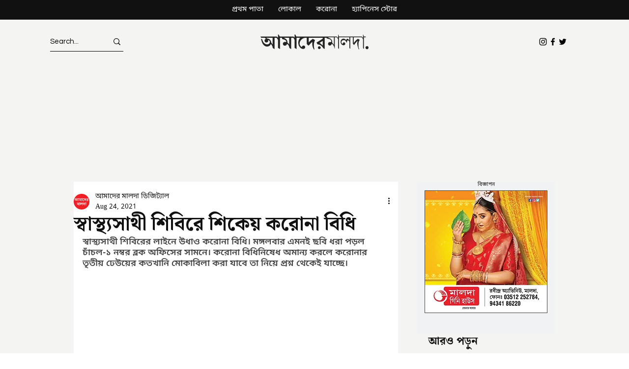

--- FILE ---
content_type: text/html; charset=utf-8
request_url: https://www.google.com/recaptcha/api2/aframe
body_size: 265
content:
<!DOCTYPE HTML><html><head><meta http-equiv="content-type" content="text/html; charset=UTF-8"></head><body><script nonce="0PybAYcB82tni4ndBC-BZg">/** Anti-fraud and anti-abuse applications only. See google.com/recaptcha */ try{var clients={'sodar':'https://pagead2.googlesyndication.com/pagead/sodar?'};window.addEventListener("message",function(a){try{if(a.source===window.parent){var b=JSON.parse(a.data);var c=clients[b['id']];if(c){var d=document.createElement('img');d.src=c+b['params']+'&rc='+(localStorage.getItem("rc::a")?sessionStorage.getItem("rc::b"):"");window.document.body.appendChild(d);sessionStorage.setItem("rc::e",parseInt(sessionStorage.getItem("rc::e")||0)+1);localStorage.setItem("rc::h",'1768976032701');}}}catch(b){}});window.parent.postMessage("_grecaptcha_ready", "*");}catch(b){}</script></body></html>